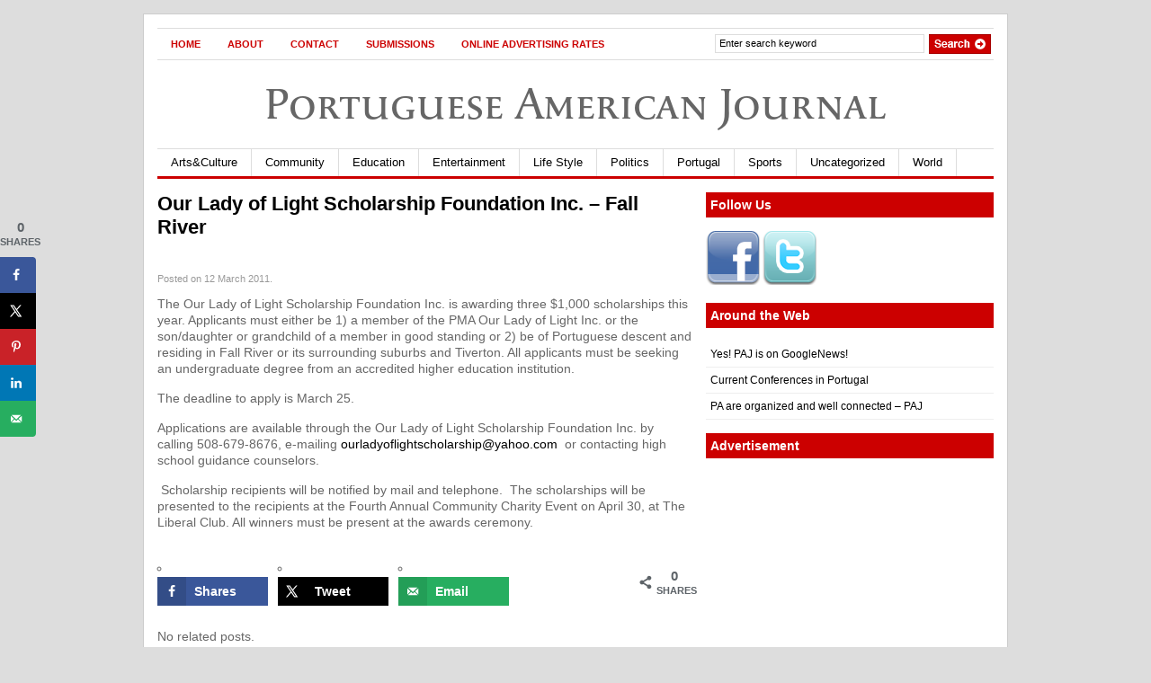

--- FILE ---
content_type: text/html; charset=utf-8
request_url: https://www.google.com/recaptcha/api2/aframe
body_size: 268
content:
<!DOCTYPE HTML><html><head><meta http-equiv="content-type" content="text/html; charset=UTF-8"></head><body><script nonce="7RFjIX44HaXAuXhZflmt7Q">/** Anti-fraud and anti-abuse applications only. See google.com/recaptcha */ try{var clients={'sodar':'https://pagead2.googlesyndication.com/pagead/sodar?'};window.addEventListener("message",function(a){try{if(a.source===window.parent){var b=JSON.parse(a.data);var c=clients[b['id']];if(c){var d=document.createElement('img');d.src=c+b['params']+'&rc='+(localStorage.getItem("rc::a")?sessionStorage.getItem("rc::b"):"");window.document.body.appendChild(d);sessionStorage.setItem("rc::e",parseInt(sessionStorage.getItem("rc::e")||0)+1);localStorage.setItem("rc::h",'1768940296943');}}}catch(b){}});window.parent.postMessage("_grecaptcha_ready", "*");}catch(b){}</script></body></html>